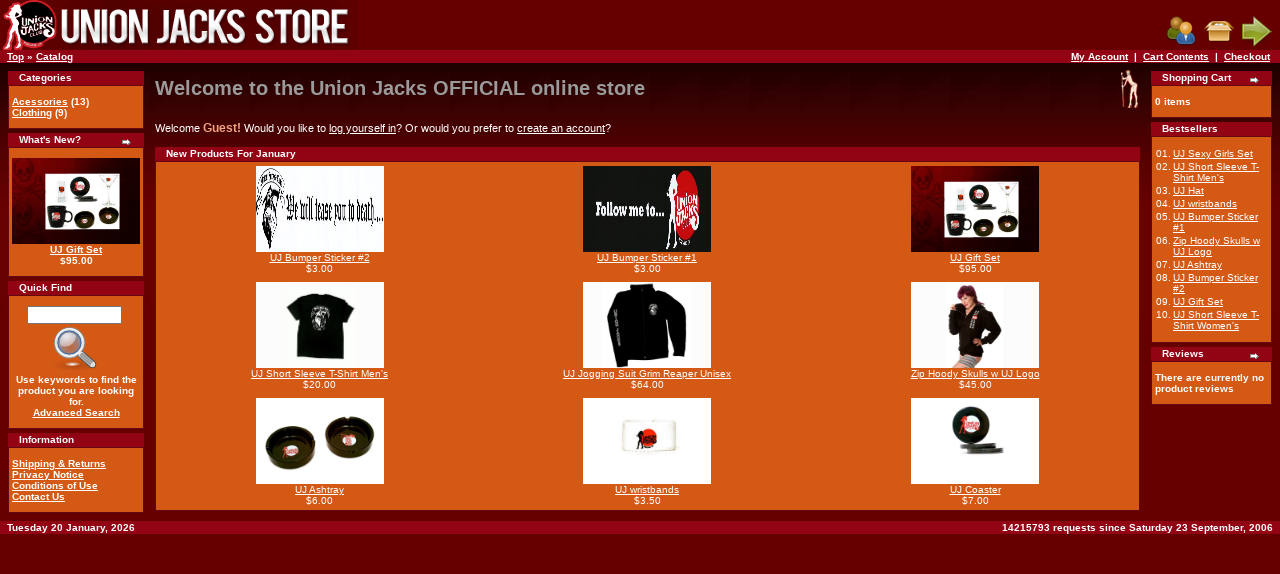

--- FILE ---
content_type: text/html
request_url: http://www.unionjacksclub.com/catalog/index.php?osCsid=tbj8jm7a9lhrjvpe95ppi20cr0
body_size: 3195
content:
<!doctype html public "-//W3C//DTD HTML 4.01 Transitional//EN">
<html dir="LTR" lang="en">
<head>
<meta http-equiv="Content-Type" content="text/html; charset=iso-8859-1">
<META NAME="description" CONTENT=" Dr. Singha Acupuncturist promoted alternative preventative medicine holistic natural therapies Ayurveda herbal remedies essential oils massage & hydrotherapy mustard baths for detoxification immune support muscle pain stress relief circulation colds/flu.">
<meta NAME="keywords" CONTENT="Dr. Singha, Mustard Bath, Mustard Rub, Tummy Tonic, Travel Tonic, Health Tonic, Morning Comfort, Sick Building Spray, bath, spa, health, ayurvedic, acupuncture, diet, recipes, book, tonic, healing, health, sex, body, camphor, oils, massage, remedy, cooking, naturopathy, homeopathy, osteopathy">
<title>Union Jacks Store</title>
<base href="http://www.unionjacksclub.com/catalog/">
<link rel="stylesheet" type="text/css" href="stylesheet.css">
</head>
<body marginwidth="0" marginheight="0" topmargin="0" bottommargin="0" leftmargin="0" rightmargin="0">
<!-- header //-->
<table border="0" width="100%" cellspacing="0" cellpadding="0">
  <tr class="header">
    <td valign="middle"><a href="http://www.unionjacksclub.com/catalog/index.php?osCsid=19tldret135pdb6ogfu00tvom6"><img src="images/unionjacks.gif" border="0" alt="osCommerce" title=" osCommerce " width="358" height="50"></a></td>
    <td align="right" valign="bottom"><a href="http://www.unionjacksclub.com/catalog/account.php?osCsid=19tldret135pdb6ogfu00tvom6"><img src="images/header_account.gif" border="0" alt="My Account" title=" My Account " width="30" height="30"></a>&nbsp;&nbsp;<a href="http://www.unionjacksclub.com/catalog/shopping_cart.php?osCsid=19tldret135pdb6ogfu00tvom6"><img src="images/header_cart.gif" border="0" alt="Cart Contents" title=" Cart Contents " width="30" height="30"></a>&nbsp;&nbsp;<a href="http://www.unionjacksclub.com/catalog/checkout_shipping.php?osCsid=19tldret135pdb6ogfu00tvom6"><img src="images/header_checkout.gif" border="0" alt="Checkout" title=" Checkout " width="30" height="30"></a>&nbsp;&nbsp;</td>
  </tr>
</table>
<table border="0" width="100%" cellspacing="0" cellpadding="1">
  <tr class="headerNavigation">
    <td class="headerNavigation">&nbsp;&nbsp;<a href="http://www.unionjacksclub.com" class="headerNavigation">Top</a> &raquo; <a href="http://www.unionjacksclub.com/catalog/index.php?osCsid=19tldret135pdb6ogfu00tvom6" class="headerNavigation">Catalog</a></td>
    <td align="right" class="headerNavigation"><a href="http://www.unionjacksclub.com/catalog/account.php?osCsid=19tldret135pdb6ogfu00tvom6" class="headerNavigation">My Account</a> &nbsp;|&nbsp; <a href="http://www.unionjacksclub.com/catalog/shopping_cart.php?osCsid=19tldret135pdb6ogfu00tvom6" class="headerNavigation">Cart Contents</a> &nbsp;|&nbsp; <a href="http://www.unionjacksclub.com/catalog/checkout_shipping.php?osCsid=19tldret135pdb6ogfu00tvom6" class="headerNavigation">Checkout</a> &nbsp;&nbsp;</td>
  </tr>
</table>
<!-- header_eof //-->

<!-- body //-->
<table border="0" width="100%" cellspacing="3" cellpadding="3">
  <tr>
    <td width="125" valign="top"><table border="0" width="125" cellspacing="0" cellpadding="2">
<!-- left_navigation //-->
<!-- categories //-->
          <tr>
            <td>
<table border="0" width="100%" cellspacing="0" cellpadding="0">
  <tr>
    <td height="14" class="infoBoxHeading"><img src="images/infobox/corner_left.gif" border="0" alt="" width="11" height="14"></td>
    <td width="100%" height="14" class="infoBoxHeading">Categories</td>
    <td height="14" class="infoBoxHeading" nowrap><img src="images/pixel_trans.gif" border="0" alt="" width="11" height="14"></td>
  </tr>
</table>
<table border="0" width="100%" cellspacing="0" cellpadding="1" class="infoBox">
  <tr>
    <td><table border="0" width="100%" cellspacing="0" cellpadding="3" class="infoBoxContents">
  <tr>
    <td><img src="images/pixel_trans.gif" border="0" alt="" width="100%" height="1"></td>
  </tr>
  <tr>
    <td class="boxText"><a href="http://www.unionjacksclub.com/catalog/index.php?cPath=22&osCsid=19tldret135pdb6ogfu00tvom6">Acessories</a>&nbsp;(13)<br><a href="http://www.unionjacksclub.com/catalog/index.php?cPath=21&osCsid=19tldret135pdb6ogfu00tvom6">Clothing</a>&nbsp;(9)<br></td>
  </tr>
  <tr>
    <td><img src="images/pixel_trans.gif" border="0" alt="" width="100%" height="1"></td>
  </tr>
</table>
</td>
  </tr>
</table>
            </td>
          </tr>
<!-- categories_eof //-->
<!-- whats_new //-->
          <tr>
            <td>
<table border="0" width="100%" cellspacing="0" cellpadding="0">
  <tr>
    <td height="14" class="infoBoxHeading"><img src="images/infobox/corner_right_left.gif" border="0" alt="" width="11" height="14"></td>
    <td width="100%" height="14" class="infoBoxHeading">What's New?</td>
    <td height="14" class="infoBoxHeading" nowrap><a href="http://www.unionjacksclub.com/catalog/products_new.php?osCsid=19tldret135pdb6ogfu00tvom6"><img src="images/infobox/arrow_right.gif" border="0" alt="more" title=" more " width="12" height="10"></a><img src="images/pixel_trans.gif" border="0" alt="" width="11" height="14"></td>
  </tr>
</table>
<table border="0" width="100%" cellspacing="0" cellpadding="1" class="infoBox">
  <tr>
    <td><table border="0" width="100%" cellspacing="0" cellpadding="3" class="infoBoxContents">
  <tr>
    <td><img src="images/pixel_trans.gif" border="0" alt="" width="100%" height="1"></td>
  </tr>
  <tr>
    <td align="center" class="boxText"><a href="http://www.unionjacksclub.com/catalog/product_info.php?products_id=51&osCsid=19tldret135pdb6ogfu00tvom6"><img src="images/jacks_Page_0.jpg" border="0" alt="UJ Gift Set" title=" UJ Gift Set " width="128" height="85.6"></a><br><a href="http://www.unionjacksclub.com/catalog/product_info.php?products_id=51&osCsid=19tldret135pdb6ogfu00tvom6">UJ Gift Set</a><br>$95.00</td>
  </tr>
  <tr>
    <td><img src="images/pixel_trans.gif" border="0" alt="" width="100%" height="1"></td>
  </tr>
</table>
</td>
  </tr>
</table>
            </td>
          </tr>
<!-- whats_new_eof //-->
<!-- search //-->
          <tr>
            <td>
<table border="0" width="100%" cellspacing="0" cellpadding="0">
  <tr>
    <td height="14" class="infoBoxHeading"><img src="images/infobox/corner_right_left.gif" border="0" alt="" width="11" height="14"></td>
    <td width="100%" height="14" class="infoBoxHeading">Quick Find</td>
    <td height="14" class="infoBoxHeading" nowrap><img src="images/pixel_trans.gif" border="0" alt="" width="11" height="14"></td>
  </tr>
</table>
<table border="0" width="100%" cellspacing="0" cellpadding="1" class="infoBox">
  <tr>
    <td><table border="0" width="100%" cellspacing="0" cellpadding="3" class="infoBoxContents">
  <tr>
    <td><img src="images/pixel_trans.gif" border="0" alt="" width="100%" height="1"></td>
  </tr>
  <tr>
    <td align="center" class="boxText"><form name="quick_find" action="http://www.unionjacksclub.com/catalog/advanced_search_result.php" method="get"><input type="text" name="keywords" size="10" maxlength="30" style="width: 95px">&nbsp;<input type="hidden" name="osCsid" value="19tldret135pdb6ogfu00tvom6"><input type="image" src="includes/languages/english/images/buttons/button_quick_find.gif" border="0" alt="Quick Find" title=" Quick Find "><br>Use keywords to find the product you are looking for.<br><a href="http://www.unionjacksclub.com/catalog/advanced_search.php?osCsid=19tldret135pdb6ogfu00tvom6"><b>Advanced Search</b></a></form></td>
  </tr>
  <tr>
    <td><img src="images/pixel_trans.gif" border="0" alt="" width="100%" height="1"></td>
  </tr>
</table>
</td>
  </tr>
</table>
            </td>
          </tr>
<!-- search_eof //-->
<!-- information //-->
          <tr>
            <td>
<table border="0" width="100%" cellspacing="0" cellpadding="0">
  <tr>
    <td height="14" class="infoBoxHeading"><img src="images/infobox/corner_right_left.gif" border="0" alt="" width="11" height="14"></td>
    <td width="100%" height="14" class="infoBoxHeading">Information</td>
    <td height="14" class="infoBoxHeading" nowrap><img src="images/pixel_trans.gif" border="0" alt="" width="11" height="14"></td>
  </tr>
</table>
<table border="0" width="100%" cellspacing="0" cellpadding="1" class="infoBox">
  <tr>
    <td><table border="0" width="100%" cellspacing="0" cellpadding="3" class="infoBoxContents">
  <tr>
    <td><img src="images/pixel_trans.gif" border="0" alt="" width="100%" height="1"></td>
  </tr>
  <tr>
    <td class="boxText"><a href="http://www.unionjacksclub.com/catalog/shipping.php?osCsid=19tldret135pdb6ogfu00tvom6">Shipping & Returns</a><br><a href="http://www.unionjacksclub.com/catalog/privacy.php?osCsid=19tldret135pdb6ogfu00tvom6">Privacy Notice</a><br><a href="http://www.unionjacksclub.com/catalog/conditions.php?osCsid=19tldret135pdb6ogfu00tvom6">Conditions of Use</a><br><a href="http://www.unionjacksclub.com/catalog/contact_us.php?osCsid=19tldret135pdb6ogfu00tvom6">Contact Us</a></td>
  </tr>
  <tr>
    <td><img src="images/pixel_trans.gif" border="0" alt="" width="100%" height="1"></td>
  </tr>
</table>
</td>
  </tr>
</table>
            </td>
          </tr>
<!-- information_eof //-->
<!-- left_navigation_eof //-->
    </table></td>
<!-- body_text //-->
    <td width="100%" valign="top"><table border="0" width="100%" cellspacing="0" cellpadding="0">
      <tr>
        <td><table border="0" width="100%" cellspacing="0" cellpadding="0">
          <tr>
            <td class="pageHeading">Welcome to the Union Jacks OFFICIAL online store</td>
            <td class="pageHeading" align="right"><img src="images/table_background_default.gif" border="0" alt="Welcome to the Union Jacks OFFICIAL online store" title=" Welcome to the Union Jacks OFFICIAL online store " width="57" height="40"></td>
          </tr>
        </table></td>
      </tr>
      <tr>
        <td><img src="images/pixel_trans.gif" border="0" alt="" width="100%" height="10"></td>
      </tr>
      <tr>
        <td><table border="0" width="100%" cellspacing="0" cellpadding="0">
          <tr>
            <td class="main">Welcome <span class="greetUser">Guest!</span> Would you like to <a href="http://www.unionjacksclub.com/catalog/login.php?osCsid=19tldret135pdb6ogfu00tvom6"><u>log yourself in</u></a>? Or would you prefer to <a href="http://www.unionjacksclub.com/catalog/create_account.php?osCsid=19tldret135pdb6ogfu00tvom6"><u>create an account</u></a>?</td>
          </tr>
<tr>
        <td><img src="images/pixel_trans.gif" border="0" alt="" width="100%" height="10"></td>
      </tr>
          <tr>
            <td><!-- new_products //-->
<table border="0" width="100%" cellspacing="0" cellpadding="0">
  <tr>
    <td height="14" class="infoBoxHeading"><img src="images/infobox/corner_left.gif" border="0" alt="" width="11" height="14"></td>
    <td height="14" class="infoBoxHeading" width="100%">New Products For January</td>
    <td height="14" class="infoBoxHeading"><img src="images/infobox/corner_right_left.gif" border="0" alt="" width="11" height="14"></td>
  </tr>
</table>
<table border="0" width="100%" cellspacing="0" cellpadding="1" class="infoBox">
  <tr>
    <td><table border="0" width="100%" cellspacing="0" cellpadding="4" class="infoBoxContents">
  <tr>
    <td align="center" class="smallText" width="33%" valign="top"><a href="http://www.unionjacksclub.com/catalog/product_info.php?products_id=54&osCsid=19tldret135pdb6ogfu00tvom6"><img src="images/UJmerchbumpersticker2.jpg" border="0" alt="UJ Bumper Sticker #2" title=" UJ Bumper Sticker #2 " width="128" height="85.6"></a><br><a href="http://www.unionjacksclub.com/catalog/product_info.php?products_id=54&osCsid=19tldret135pdb6ogfu00tvom6">UJ Bumper Sticker #2</a><br>$3.00</td>
    <td align="center" class="smallText" width="33%" valign="top"><a href="http://www.unionjacksclub.com/catalog/product_info.php?products_id=53&osCsid=19tldret135pdb6ogfu00tvom6"><img src="images/UJmerchbumpersticker1.jpg" border="0" alt="UJ Bumper Sticker #1" title=" UJ Bumper Sticker #1 " width="128" height="85.6"></a><br><a href="http://www.unionjacksclub.com/catalog/product_info.php?products_id=53&osCsid=19tldret135pdb6ogfu00tvom6">UJ Bumper Sticker #1</a><br>$3.00</td>
    <td align="center" class="smallText" width="33%" valign="top"><a href="http://www.unionjacksclub.com/catalog/product_info.php?products_id=51&osCsid=19tldret135pdb6ogfu00tvom6"><img src="images/jacks_Page_0.jpg" border="0" alt="UJ Gift Set" title=" UJ Gift Set " width="128" height="85.6"></a><br><a href="http://www.unionjacksclub.com/catalog/product_info.php?products_id=51&osCsid=19tldret135pdb6ogfu00tvom6">UJ Gift Set</a><br>$95.00</td>
  </tr>
  <tr>
    <td align="center" class="smallText" width="33%" valign="top"><a href="http://www.unionjacksclub.com/catalog/product_info.php?products_id=50&osCsid=19tldret135pdb6ogfu00tvom6"><img src="images/UJmerchmenstshirt1.jpg" border="0" alt="UJ Short Sleeve T-Shirt Men's" title=" UJ Short Sleeve T-Shirt Men's " width="128" height="85.6"></a><br><a href="http://www.unionjacksclub.com/catalog/product_info.php?products_id=50&osCsid=19tldret135pdb6ogfu00tvom6">UJ Short Sleeve T-Shirt Men's</a><br>$20.00</td>
    <td align="center" class="smallText" width="33%" valign="top"><a href="http://www.unionjacksclub.com/catalog/product_info.php?products_id=49&osCsid=19tldret135pdb6ogfu00tvom6"><img src="images/UJmerchjoggingsuit6.jpg" border="0" alt="UJ Jogging Suit Grim Reaper Unisex" title=" UJ Jogging Suit Grim Reaper Unisex " width="128" height="85.6"></a><br><a href="http://www.unionjacksclub.com/catalog/product_info.php?products_id=49&osCsid=19tldret135pdb6ogfu00tvom6">UJ Jogging Suit Grim Reaper Unisex</a><br>$64.00</td>
    <td align="center" class="smallText" width="33%" valign="top"><a href="http://www.unionjacksclub.com/catalog/product_info.php?products_id=48&osCsid=19tldret135pdb6ogfu00tvom6"><img src="images/UJmerchskullslogohoodie1.jpg" border="0" alt="Zip Hoody Skulls w UJ Logo" title=" Zip Hoody Skulls w UJ Logo " width="128" height="85.6"></a><br><a href="http://www.unionjacksclub.com/catalog/product_info.php?products_id=48&osCsid=19tldret135pdb6ogfu00tvom6">Zip Hoody Skulls w UJ Logo</a><br>$45.00</td>
  </tr>
  <tr>
    <td align="center" class="smallText" width="33%" valign="top"><a href="http://www.unionjacksclub.com/catalog/product_info.php?products_id=47&osCsid=19tldret135pdb6ogfu00tvom6"><img src="images/UJmerchashtray1.jpg" border="0" alt="UJ Ashtray" title=" UJ Ashtray " width="128" height="85.6"></a><br><a href="http://www.unionjacksclub.com/catalog/product_info.php?products_id=47&osCsid=19tldret135pdb6ogfu00tvom6">UJ Ashtray</a><br>$6.00</td>
    <td align="center" class="smallText" width="33%" valign="top"><a href="http://www.unionjacksclub.com/catalog/product_info.php?products_id=46&osCsid=19tldret135pdb6ogfu00tvom6"><img src="images/UJmerchwristband1.jpg" border="0" alt="UJ wristbands" title=" UJ wristbands " width="128" height="85.6"></a><br><a href="http://www.unionjacksclub.com/catalog/product_info.php?products_id=46&osCsid=19tldret135pdb6ogfu00tvom6">UJ wristbands</a><br>$3.50</td>
    <td align="center" class="smallText" width="33%" valign="top"><a href="http://www.unionjacksclub.com/catalog/product_info.php?products_id=43&osCsid=19tldret135pdb6ogfu00tvom6"><img src="images/UJmerchcoaster1.jpg" border="0" alt="UJ Coaster" title=" UJ Coaster " width="128" height="85.6"></a><br><a href="http://www.unionjacksclub.com/catalog/product_info.php?products_id=43&osCsid=19tldret135pdb6ogfu00tvom6">UJ Coaster</a><br>$7.00</td>
  </tr>
</table>
</td>
  </tr>
</table>
<!-- new_products_eof //-->
</td>
          </tr>
        </table></td>
      </tr>
    </table></td>
<!-- body_text_eof //-->
    <td width="125" valign="top"><table border="0" width="125" cellspacing="0" cellpadding="2">
<!-- right_navigation //-->
<!-- shopping_cart //-->
          <tr>
            <td>
<table border="0" width="100%" cellspacing="0" cellpadding="0">
  <tr>
    <td height="14" class="infoBoxHeading"><img src="images/infobox/corner_right_left.gif" border="0" alt="" width="11" height="14"></td>
    <td width="100%" height="14" class="infoBoxHeading">Shopping Cart</td>
    <td height="14" class="infoBoxHeading" nowrap><a href="http://www.unionjacksclub.com/catalog/shopping_cart.php?osCsid=19tldret135pdb6ogfu00tvom6"><img src="images/infobox/arrow_right.gif" border="0" alt="more" title=" more " width="12" height="10"></a><img src="images/infobox/corner_right.gif" border="0" alt="" width="11" height="14"></td>
  </tr>
</table>
<table border="0" width="100%" cellspacing="0" cellpadding="1" class="infoBox">
  <tr>
    <td><table border="0" width="100%" cellspacing="0" cellpadding="3" class="infoBoxContents">
  <tr>
    <td><img src="images/pixel_trans.gif" border="0" alt="" width="100%" height="1"></td>
  </tr>
  <tr>
    <td class="boxText">0 items</td>
  </tr>
  <tr>
    <td><img src="images/pixel_trans.gif" border="0" alt="" width="100%" height="1"></td>
  </tr>
</table>
</td>
  </tr>
</table>
            </td>
          </tr>
<!-- shopping_cart_eof //-->
<!-- best_sellers //-->
          <tr>
            <td>
<table border="0" width="100%" cellspacing="0" cellpadding="0">
  <tr>
    <td height="14" class="infoBoxHeading"><img src="images/infobox/corner_right_left.gif" border="0" alt="" width="11" height="14"></td>
    <td width="100%" height="14" class="infoBoxHeading">Bestsellers</td>
    <td height="14" class="infoBoxHeading" nowrap><img src="images/pixel_trans.gif" border="0" alt="" width="11" height="14"></td>
  </tr>
</table>
<table border="0" width="100%" cellspacing="0" cellpadding="1" class="infoBox">
  <tr>
    <td><table border="0" width="100%" cellspacing="0" cellpadding="3" class="infoBoxContents">
  <tr>
    <td><img src="images/pixel_trans.gif" border="0" alt="" width="100%" height="1"></td>
  </tr>
  <tr>
    <td class="boxText"><table border="0" width="100%" cellspacing="0" cellpadding="1"><tr><td class="infoBoxContents" valign="top">01.</td><td class="infoBoxContents"><a href="http://www.unionjacksclub.com/catalog/product_info.php?products_id=28&osCsid=19tldret135pdb6ogfu00tvom6">UJ Sexy Girls Set</a></td></tr><tr><td class="infoBoxContents" valign="top">02.</td><td class="infoBoxContents"><a href="http://www.unionjacksclub.com/catalog/product_info.php?products_id=50&osCsid=19tldret135pdb6ogfu00tvom6">UJ Short Sleeve T-Shirt Men's</a></td></tr><tr><td class="infoBoxContents" valign="top">03.</td><td class="infoBoxContents"><a href="http://www.unionjacksclub.com/catalog/product_info.php?products_id=30&osCsid=19tldret135pdb6ogfu00tvom6">UJ Hat</a></td></tr><tr><td class="infoBoxContents" valign="top">04.</td><td class="infoBoxContents"><a href="http://www.unionjacksclub.com/catalog/product_info.php?products_id=46&osCsid=19tldret135pdb6ogfu00tvom6">UJ wristbands</a></td></tr><tr><td class="infoBoxContents" valign="top">05.</td><td class="infoBoxContents"><a href="http://www.unionjacksclub.com/catalog/product_info.php?products_id=53&osCsid=19tldret135pdb6ogfu00tvom6">UJ Bumper Sticker #1</a></td></tr><tr><td class="infoBoxContents" valign="top">06.</td><td class="infoBoxContents"><a href="http://www.unionjacksclub.com/catalog/product_info.php?products_id=48&osCsid=19tldret135pdb6ogfu00tvom6">Zip Hoody Skulls w UJ Logo</a></td></tr><tr><td class="infoBoxContents" valign="top">07.</td><td class="infoBoxContents"><a href="http://www.unionjacksclub.com/catalog/product_info.php?products_id=47&osCsid=19tldret135pdb6ogfu00tvom6">UJ Ashtray</a></td></tr><tr><td class="infoBoxContents" valign="top">08.</td><td class="infoBoxContents"><a href="http://www.unionjacksclub.com/catalog/product_info.php?products_id=54&osCsid=19tldret135pdb6ogfu00tvom6">UJ Bumper Sticker #2</a></td></tr><tr><td class="infoBoxContents" valign="top">09.</td><td class="infoBoxContents"><a href="http://www.unionjacksclub.com/catalog/product_info.php?products_id=51&osCsid=19tldret135pdb6ogfu00tvom6">UJ Gift Set</a></td></tr><tr><td class="infoBoxContents" valign="top">10.</td><td class="infoBoxContents"><a href="http://www.unionjacksclub.com/catalog/product_info.php?products_id=32&osCsid=19tldret135pdb6ogfu00tvom6">UJ Short Sleeve T-Shirt Women's</a></td></tr></table></td>
  </tr>
  <tr>
    <td><img src="images/pixel_trans.gif" border="0" alt="" width="100%" height="1"></td>
  </tr>
</table>
</td>
  </tr>
</table>
            </td>
          </tr>
<!-- best_sellers_eof //-->
<!-- reviews //-->
          <tr>
            <td>
<table border="0" width="100%" cellspacing="0" cellpadding="0">
  <tr>
    <td height="14" class="infoBoxHeading"><img src="images/infobox/corner_right_left.gif" border="0" alt="" width="11" height="14"></td>
    <td width="100%" height="14" class="infoBoxHeading">Reviews</td>
    <td height="14" class="infoBoxHeading" nowrap><a href="http://www.unionjacksclub.com/catalog/reviews.php?osCsid=19tldret135pdb6ogfu00tvom6"><img src="images/infobox/arrow_right.gif" border="0" alt="more" title=" more " width="12" height="10"></a><img src="images/pixel_trans.gif" border="0" alt="" width="11" height="14"></td>
  </tr>
</table>
<table border="0" width="100%" cellspacing="0" cellpadding="1" class="infoBox">
  <tr>
    <td><table border="0" width="100%" cellspacing="0" cellpadding="3" class="infoBoxContents">
  <tr>
    <td><img src="images/pixel_trans.gif" border="0" alt="" width="100%" height="1"></td>
  </tr>
  <tr>
    <td class="boxText">There are currently no product reviews</td>
  </tr>
  <tr>
    <td><img src="images/pixel_trans.gif" border="0" alt="" width="100%" height="1"></td>
  </tr>
</table>
</td>
  </tr>
</table>
            </td>
          </tr>
<!-- reviews_eof //-->
<!-- right_navigation_eof //-->
    </table></td>
  </tr>
</table>
<!-- body_eof //-->

<!-- footer //-->
<table border="0" width="100%" cellspacing="0" cellpadding="1">
  <tr class="footer">
    <td class="footer">&nbsp;&nbsp;Tuesday 20 January, 2026&nbsp;&nbsp;</td>
    <td align="right" class="footer">&nbsp;&nbsp;14215793 requests since Saturday 23 September, 2006&nbsp;&nbsp;</td>
  </tr>
</table>
<br>
<!-- footer_eof //-->
<br>
</body>
</html>
